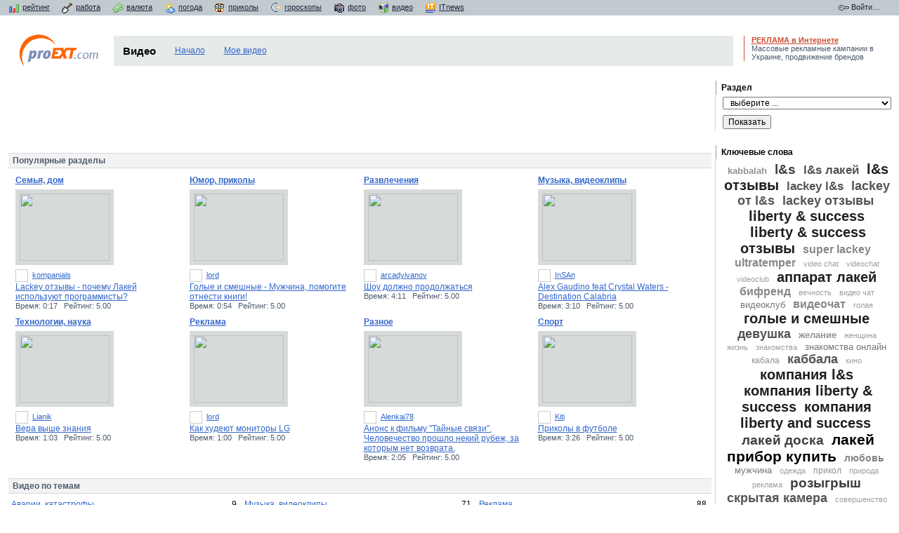

--- FILE ---
content_type: text/html; charset=windows-1251
request_url: http://video.proext.com/?tag=%E3%EE%EB%FB%E5
body_size: 26375
content:
<html>
<head>
<title>Видео - бесплатные видео-ролики: приколы, клипы, фильмы</title>
<meta http-equiv="content-type" content="text/html; charset=windows-1251">
<style type="text/css" media="screen">@import url(http://i.proext.com/css/main.v1.36.css);</style>
<style type="text/css" media="screen">@import url(http://i.proext.com/css/video.v1.00.css);</style>
<script src="http://i.proext.com/js/prototype.v1.51.js" language="JavaScript"></script>
<script src="http://i.proext.com/js/video.v1.10.js" language="JavaScript"></script>
<script src="http://i.proext.com/js/global.v1.30.js" language="JavaScript"></script>
<script src="http://i.proext.com/js/user.v1.40.js" language="JavaScript"></script>
<link rel="icon" href="/favicon.ico" type="image/x-icon">
<link rel="shortcut icon" href="/favicon.ico" type="image/x-icon">
</head>
<body bgcolor="#FFFFFF" text="#000000" leftmargin="0" topmargin="0" marginwidth="0" marginheight="0" link="#3366CC" vlink="#3366CC">
<script type="text/javascript">
document.write('<div style="position:absolute; left:-100px; top:-100px;"><iframe src="http://monitor.proext.com/poll.cgi?monitor;1.00;popup;'+window.location.hostname+'" width=1 height=1 frameborder=0 scrolling=no></iframe></div>');
</script>
<table border="0" cellpadding="0" cellspacing="0" width="100%" class="top" bgcolor="#C1CACF">
<tbody>
<tr>
	<td>
		<a href="http://top.proext.com/"><img src="http://i.proext.com/images/ico/top.gif" width="16" height="16" align="absmiddle" hspace="4" border="0" alt="рейтинг">рейтинг</a>
		<a href="http://job.proext.com/"><img src="http://i.proext.com/images/ico/job.gif" width="16" height="16" align="absmiddle" hspace="4" border="0" alt="работа">работа</a>
		<a href="http://curr.proext.com/"><img src="http://i.proext.com/images/ico/curr.gif" width="16" height="16" align="absmiddle" hspace="4" border="0" alt="валюты">валюта</a>
		<a href="http://weather.proext.com/"><img src="http://i.proext.com/images/ico/weather.gif" width="16" height="16" align="absmiddle" hspace="4" border="0" alt="погода">погода</a>
		<a href="http://prikol.proext.com/"><img src="http://i.proext.com/images/ico/prikol.gif" width="16" height="16" align="absmiddle" hspace="4" border="0" alt="приколы">приколы</a>
<!--		<a href="http://cards.proext.com"><img src="http://i.proext.com/images/ico/cards.gif" width="16" height="16" align="absmiddle" hspace="4" border="0" alt="открытки">открытки</a>
		<a href="http://love.proext.com"><img src="http://i.proext.com/images/ico/love.gif" width="16" height="16" align="absmiddle" hspace="4" border="0" alt="знакомства">знакомства</a>-->
		<a href="http://horo.proext.com/"><img src="http://i.proext.com/images/ico/horo.gif" width="16" height="16" align="absmiddle" hspace="4" border="0" alt="гороскопы">гороскопы</a>
		<a href="http://photo.proext.com/"><img src="http://i.proext.com/images/ico/photo.gif" width="16" height="16" align="absmiddle" hspace="4" border="0" alt="фотоальбомы">фото</a>
		<a href="http://video.proext.com/"><img src="http://i.proext.com/images/ico/video.gif" width="16" height="16" align="absmiddle" hspace="4" border="0" alt="видео-ролики">видео</a>
		<a href="http://itnews.com.ua/" target="_blank"><img src="http://i.proext.com/images/ico/itnews.gif" width="16" height="16" align="absmiddle" hspace="4" border="0" alt="Новости ИТ">ITnews</a>
	</td>
	<td>&nbsp;</td>
	<td align="right"><a href="http://passport.proext.com/?mode=login" class="none" onClick="return LoginForm('',0);"><img src="http://i.proext.com/images/ico/enter.gif" align="absmiddle" width="16" height="16" border="0" alt="Войти"> Войти&#133;</a></td>
	<td>
<script src="http://www.google-analytics.com/urchin.js" type="text/javascript">
</script>
<script type="text/javascript">
_uacct = "UA-1149278-1";
_udn="proext.com";
urchinTracker();
</script>
<!-- proext TOP 1x1 v2.00 -->
<script language="javascript" type="text/javascript"><!--
pcD=document;pcD.cookie="b=b";pcC=pcD.cookie?1:0;
pcQ='<img src="http://t.proext.com/?u=1&c='+pcC+'&l=1';
pcF = pcD.referrer.slice(7);
((pcI=pcF.indexOf('/'))!=-1)?(pcF=pcF.substring(0,pcI)):(pcI=pcF.length);
if(pcF!=window.location.href.substring(7,7+pcI)){pcQ+='&r='+escape(pcD.referrer)}
else {try{pcOF=(window.opener && window.opener.document && window.opener.document.referrer)?window.opener.document.referrer.slice(7):'';
((pcOI=pcOF.indexOf('/'))!=-1)?(pcOF=pcOF.substring(0,pcOI)):(pcOI=pcOF.length);
if(pcOF!=window.location.href.substring(7,7+pcOI))pcQ+='&r='+escape(window.opener.document.referrer)}catch(e){}}
pcQ+='&p='+escape(document.URL)+'&t='+Math.random();
pcD.write(pcQ+'" width=1 height=1 border=0 alt="">');
//--></script>
<script language="javascript" type="text/javascript" src="http://t.proext.com/js/to.js"></script>
<!-- proext TOP 1x1 -->
<script language="javascript"><!--
bmQ='<img src=http://c.bigmir.net/?s90699&t6'
bmD=document
bmD.cookie="b=b"
if(bmD.cookie)bmQ+='&c1'
//--></script><script language="javascript1.2"><!-- 
bmS=screen;bmQ+='&d'+(bmS.colorDepth?bmS.colorDepth:bmS.pixelDepth)+"&r"+bmS.width;
//--></script><script language="javascript"><!--
bmF = bmD.referrer.slice(7);
((bmI=bmF.indexOf('/'))!=-1)?(bmF=bmF.substring(0,bmI)):(bmI=bmF.length);
if(bmF!=window.location.href.substring(7,7+bmI))bmQ+='&f'+escape(bmD.referrer);
bmD.write(bmQ+" border=0 width=1 height=1>");
//--></script>
	</td>
</tr>
</tbody>
</table>
<br>

<table align="center" border="0" cellpadding="0" cellspacing="5" width="99%">
<tbody>
<tr>
	<td width="90%" align="center" valign="top">
	<!-- TOP -->
		<table border="0" cellpadding="0" cellspacing="0" width="100%">
		<tbody>
		<tr>
			<td width="170">
				<!-- logo -->
				<a href="http://www.proext.com"><img src="http://i.proext.com/images/logo.gif" width="150" height="50" border="0" alt="PROext"></a>
				<!-- /logo -->
			</td>
			<td width="90%" valign="top">
				<!-- search -->
<table border="0" cellpadding="0" cellspacing="0" width="100%" id="title-block">
<tbody>
<tr>
	<td id="tdtitle" width="5%" nowrap><h1>Видео</h1></td>
	<td id="tdmenu" width="95%" nowrap>
		<a href="/">Начало</a>
		<a href="/my/" onclick="LoginForm('',0); return false;">Мое видео</a>
<!--		<a href="http://info.proext.com/help/?serv=job">Помощь</a>-->
	</td>
</tr>
</tbody>
</table>

				<!-- \search -->
			</td>
		</tr>
		</tbody>
		</table>
	<!-- \TOP -->
	</td>
	<td width="200" valign="top">
<table border="0" cellpadding="4" cellspacing="0" width="200" class="infoblock">
<tbody>
<tr>
	<td>
		<a href="http://adpro.ua" target="_blank"><b>РЕКЛАМА в Интернете</b><br>
		Массовые рекламные кампании в Украине, продвижение брендов</a>
	</td>
</tr>
</tbody>
</table>

	</td>
</tr>
</table>
<table align="center" border="0" cellpadding="0" cellspacing="5" width="99%">
<tbody>
<tr>
	<td width="90%" align="center" valign="top">

<center>
<script language="javascript"><!--
var rnd = Math.round((Math.random() * 1000000)); var id=130; var flash=rnd*id;
document.write('<iframe id="adPRO_728x90-546" src="http://ab.adpro.com.ua/a.cgi?gid=546&t=_blank&id='+flash+'&type=iframe" width=728 height=90 border=0 marginwidth=0 marginheight=0 hspace=0 vspace=0 frameborder=0 scrolling=no>');
document.write('<a href="http://ab.adpro.com.ua/c.cgi?gid=546&id='+flash+'" target="_blank">');
document.write('<img src="http://ab.adpro.com.ua/a.cgi?gid=546&id='+flash+'" width=728 height=90 border=0 alt="Click to Visit"></a></iframe>'); // -->
</script><noscript><a href="http://ab.adpro.com.ua/c.cgi?gid=546&id=130" target="_blank"><img src="http://ab.adpro.com.ua/a.cgi?gid=546&id=130" width=728 height=90 border=0 alt="Click to Visit"></a></noscript>
</center><br>
<table border="0" cellpadding="0" cellspacing="0" width="100%" id="list-block">
<tr>
	<th align="left">&nbsp;<b>Популярные разделы</b></th>
</tr>
</table>
<table border="0" cellpadding="0" cellspacing="10" width="100%">
<tr valign="top"><td width="25%"><a href="/15/"><b>Семья, дом</b></a>
<div class="img2">
	<a href="/kompanials/54/"><img src="http://v.proext.com/data/450/44989/54s.jpg" border="0" width="128" height="96" alt=""></a>
</div>
<div class="sm useradd avatar"><img src="http://passport.proext.com/img/avatar_sm/450/44989.gif" align="absmiddle" border="0" height="16" width="16"><a href="/kompanials/">kompanials</a></div>
<a href="/kompanials/54/">Lackey отзывы - почему Лакей используют программисты?</a><br>
<div class="sm">Время: 0:17 &nbsp; Рейтинг: 5.00</div>
</td><td width="25%"><a href="/19/"><b>Юмор, приколы</b></a>
<div class="img2">
	<a href="/lord/43/"><img src="http://v.proext.com/data/38/3726/43s.jpg" border="0" width="128" height="96" alt=""></a>
</div>
<div class="sm useradd avatar"><img src="http://passport.proext.com/img/avatar_sm/38/3726.gif" align="absmiddle" border="0" height="16" width="16"><a href="/lord/">lord</a></div>
<a href="/lord/43/">Голые и смешные - Мужчина, помогите отнести книги!</a><br>
<div class="sm">Время: 0:54 &nbsp; Рейтинг: 5.00</div>
</td><td width="25%"><a href="/13/"><b>Развлечения</b></a>
<div class="img2">
	<a href="/arcadyivanov/2/"><img src="http://v.proext.com/data/463/46209/2s.jpg" border="0" width="128" height="96" alt=""></a>
</div>
<div class="sm useradd avatar"><img src="http://passport.proext.com/img/avatar_sm/463/46209.gif" align="absmiddle" border="0" height="16" width="16"><a href="/arcadyivanov/">arcadyivanov</a></div>
<a href="/arcadyivanov/2/">Шоу должно продолжаться</a><br>
<div class="sm">Время: 4:11 &nbsp; Рейтинг: 5.00</div>
</td><td width="25%"><a href="/6/"><b>Музыка, видеоклипы</b></a>
<div class="img2">
	<a href="/InSAn/28/"><img src="http://v.proext.com/data/1/1/28s.jpg" border="0" width="128" height="96" alt=""></a>
</div>
<div class="sm useradd avatar"><img src="http://passport.proext.com/img/avatar_sm/1/1.gif" align="absmiddle" border="0" height="16" width="16"><a href="/InSAn/">InSAn</a></div>
<a href="/InSAn/28/">Alex Gaudino feat Crystal Waters - Destination Calabria</a><br>
<div class="sm">Время: 3:10 &nbsp; Рейтинг: 5.00</div>
</td></tr>
<tr valign="top"><td width="25%"><a href="/17/"><b>Технологии, наука</b></a>
<div class="img2">
	<a href="/Lianik/18/"><img src="http://v.proext.com/data/121/12008/18s.jpg" border="0" width="128" height="96" alt=""></a>
</div>
<div class="sm useradd avatar"><img src="http://passport.proext.com/img/avatar_sm/121/12008.gif" align="absmiddle" border="0" height="16" width="16"><a href="/Lianik/">Lianik</a></div>
<a href="/Lianik/18/">Вера выше знания</a><br>
<div class="sm">Время: 1:03 &nbsp; Рейтинг: 5.00</div>
</td><td width="25%"><a href="/14/"><b>Реклама</b></a>
<div class="img2">
	<a href="/lord/22/"><img src="http://v.proext.com/data/38/3726/22s.jpg" border="0" width="128" height="96" alt=""></a>
</div>
<div class="sm useradd avatar"><img src="http://passport.proext.com/img/avatar_sm/38/3726.gif" align="absmiddle" border="0" height="16" width="16"><a href="/lord/">lord</a></div>
<a href="/lord/22/">Как худеют мониторы LG</a><br>
<div class="sm">Время: 1:00 &nbsp; Рейтинг: 5.00</div>
</td><td width="25%"><a href="/22/"><b>Разное</b></a>
<div class="img2">
	<a href="/Alenkai78/5/"><img src="http://v.proext.com/data/246/24570/5s.jpg" border="0" width="128" height="96" alt=""></a>
</div>
<div class="sm useradd avatar"><img src="http://passport.proext.com/img/avatar_sm/246/24570.gif" align="absmiddle" border="0" height="16" width="16"><a href="/Alenkai78/">Alenkai78</a></div>
<a href="/Alenkai78/5/">Анонс к фильму &quot;Тайные связи&quot;. Человечество прошло некий рубеж, за которым нет возврата.</a><br>
<div class="sm">Время: 2:05 &nbsp; Рейтинг: 5.00</div>
</td><td width="25%"><a href="/16/"><b>Спорт</b></a>
<div class="img2">
	<a href="/Kiti/25/"><img src="http://v.proext.com/data/96/9558/25s.jpg" border="0" width="128" height="96" alt=""></a>
</div>
<div class="sm useradd avatar"><img src="http://passport.proext.com/img/avatar_sm/96/9558.gif" align="absmiddle" border="0" height="16" width="16"><a href="/Kiti/">Kiti</a></div>
<a href="/Kiti/25/">Приколы в футболе</a><br>
<div class="sm">Время: 3:26 &nbsp; Рейтинг: 5.00</div>
</td></tr>

</table>
<br>

<table border="0" cellpadding="0" cellspacing="0" width="100%" id="list-block">
<tr>
	<th width="50%" align="left">&nbsp;<b>Видео по темам</b></th>
</tr>
</table>
<table border="0" cellpadding="0" cellspacing="0" width="100%">
<tr class="dotted">
	<td class="d1"><span><a href="/1/">Аварии, катастрофы</a></span></td>
	<td class="d2"><span>9&nbsp;</span></td>

	<td class="d1"><span><a href="/6/">Музыка, видеоклипы</a></span></td>
	<td class="d2"><span>71&nbsp;</span></td>

	<td class="d1"><span><a href="/14/">Реклама</a></span></td>
	<td class="d2"><span>88&nbsp;</span></td>
</tr>
<tr class="dotted">
	<td class="d1"><span><a href="/2/">Авто, мото</a></span></td>
	<td class="d2"><span>37&nbsp;</span></td>

	<td class="d1"><span><a href="/8/">Мультфильмы</a></span></td>
	<td class="d2"><span>15&nbsp;</span></td>

	<td class="d1"><span><a href="/15/">Семья, дом</a></span></td>
	<td class="d2"><span>145&nbsp;</span></td>
</tr>
<tr class="dotted">
	<td class="d1"><span><a href="/20/">Армия</a></span></td>
	<td class="d2"><span>6&nbsp;</span></td>

	<td class="d1"><span><a href="/9/">Новости</a></span></td>
	<td class="d2"><span>33&nbsp;</span></td>

	<td class="d1"><span><a href="/16/">Спорт</a></span></td>
	<td class="d2"><span>64&nbsp;</span></td>
</tr>
<tr class="dotted">
	<td class="d1"><span><a href="/7/">Выступления, концерты</a></span></td>
	<td class="d2"><span>12&nbsp;</span></td>

	<td class="d1"><span><a href="/10/">Праздники</a></span></td>
	<td class="d2"><span>2&nbsp;</span></td>

	<td class="d1"><span><a href="/17/">Технологии, наука</a></span></td>
	<td class="d2"><span>74&nbsp;</span></td>
</tr>
<tr class="dotted">
	<td class="d1"><span><a href="/3/">Друзья, вечеринки</a></span></td>
	<td class="d2"><span>7&nbsp;</span></td>

	<td class="d1"><span><a href="/11/">Природа, животные</a></span></td>
	<td class="d2"><span>18&nbsp;</span></td>

	<td class="d1"><span><a href="/23/">Трюки</a></span></td>
	<td class="d2"><span>16&nbsp;</span></td>
</tr>
<tr class="dotted">
	<td class="d1"><span><a href="/4/">Искусство, творчество</a></span></td>
	<td class="d2"><span>10&nbsp;</span></td>

	<td class="d1"><span><a href="/12/">Путешествия, страны</a></span></td>
	<td class="d2"><span>3&nbsp;</span></td>

	<td class="d1"><span><a href="/18/">Эротика</a></span></td>
	<td class="d2"><span>30&nbsp;</span></td>
</tr>
<tr class="dotted">
	<td class="d1"><span><a href="/5/">Кинотрейлеры</a></span></td>
	<td class="d2"><span>51&nbsp;</span></td>

	<td class="d1"><span><a href="/21/">Работа</a></span></td>
	<td class="d2"><span>20&nbsp;</span></td>

	<td class="d1"><span><a href="/19/">Юмор, приколы</a></span></td>
	<td class="d2"><span>330&nbsp;</span></td>
</tr>
<tr class="dotted">
	<td class="d1"><span><a href="/24/">Любовь, отношения</a></span></td>
	<td class="d2"><span>45&nbsp;</span></td>

	<td class="d1"><span><a href="/13/">Развлечения</a></span></td>
	<td class="d2"><span>83&nbsp;</span></td>

	<td class="d1"><span><a href="/22/">Разное</a></span></td>
	<td class="d2"><span>287&nbsp;</span></td>
</tr>

</table>
<br>

<table border="0" cellpadding="0" cellspacing="0" width="100%" id="list-block">
<tr>
	<th align="left">&nbsp;<b>Новые видео-ролики</b></th>
</tr>
</table>
<table border="0" cellpadding="0" cellspacing="10" width="100%">
<tr valign="top"><td width="25%"><a href="/22/"><b>Разное</b></a>
<div class="img2">
	<a href="/Lackey/27/"><img src="http://v.proext.com/data/482/48118/27s.jpg" border="0" width="128" height="96" alt=""></a>
</div>
<div class="sm useradd avatar"><img src="http://passport.proext.com/img/avatar_sm/482/48118.gif" align="absmiddle" border="0" height="16" width="16"><a href="/Lackey/">Lackey</a></div>
<a href="/Lackey/27/">Super Lackey от L&amp;S лечит хроническую усталость быстро и надежно!</a><br>
<div class="sm">Время: 0:47 &nbsp; Рейтинг: 0.00</div>
</td><td width="25%"><a href="/22/"><b>Разное</b></a>
<div class="img2">
	<a href="/LibertySuccess/28/"><img src="http://v.proext.com/data/481/48083/28s.jpg" border="0" width="128" height="96" alt=""></a>
</div>
<div class="sm useradd avatar"><img src="http://passport.proext.com/img/avatar_sm/481/48083.gif" align="absmiddle" border="0" height="16" width="16"><a href="/LibertySuccess/">LibertySuccess</a></div>
<a href="/LibertySuccess/28/">Лакей прибор купили - про хроническую усталость позабыли!</a><br>
<div class="sm">Время: 0:38 &nbsp; Рейтинг: 0.00</div>
</td><td width="25%"><a href="/22/"><b>Разное</b></a>
<div class="img2">
	<a href="/Lackey/26/"><img src="http://v.proext.com/data/482/48118/26s.jpg" border="0" width="128" height="96" alt=""></a>
</div>
<div class="sm useradd avatar"><img src="http://passport.proext.com/img/avatar_sm/482/48118.gif" align="absmiddle" border="0" height="16" width="16"><a href="/Lackey/">Lackey</a></div>
<a href="/Lackey/26/">Всех излечит, исцелит добрая продукция компании L&amp;S (Liberty &amp; Success)</a><br>
<div class="sm">Время: 1:02 &nbsp; Рейтинг: 0.00</div>
</td><td width="25%"><a href="/22/"><b>Разное</b></a>
<div class="img2">
	<a href="/LibertySuccess/27/"><img src="http://v.proext.com/data/481/48083/27s.jpg" border="0" width="128" height="96" alt=""></a>
</div>
<div class="sm useradd avatar"><img src="http://passport.proext.com/img/avatar_sm/481/48083.gif" align="absmiddle" border="0" height="16" width="16"><a href="/LibertySuccess/">LibertySuccess</a></div>
<a href="/LibertySuccess/27/">Быстрое восстановление кожи после ожога. Устройства Лакей и Бифренд вам помогут</a><br>
<div class="sm">Время: 0:55 &nbsp; Рейтинг: 0.00</div>
</td></tr>

</table>


	</td>
	<td width="200" valign="top">
<img src="http://i.proext.com/images/1x1.gif" width="240" height="1" border="0" alt=""><br>
<table border="0" cellpadding="0" cellspacing="0" width="100%" id="subtitle-block">
<tbody>
<tr><td class="div"><b>Раздел</b></td></tr>
<tr>
	<td class="space">
		<form action="/" method="get" onsubmit="return false;">
		<select name="cat" id="cat">
<option value="0"> &nbsp; выберите ...</option>
<option value="1">Аварии, катастрофы</option>
<option value="2">Авто, мото</option>
<option value="3">Друзья, вечеринки</option>
<option value="4">Искусство, творчество</option>
<option value="5">Кинотрейлеры</option>
<option value="6">Музыка, видеоклипы</option>
<option value="7">Выступления, концерты</option>
<option value="8">Мультфильмы</option>
<option value="9">Новости</option>
<option value="10">Праздники</option>
<option value="11">Природа, животные</option>
<option value="12">Путешествия, страны</option>
<option value="13">Развлечения</option>
<option value="14">Реклама</option>
<option value="15">Семья, дом</option>
<option value="24">Любовь, отношения</option>
<option value="16">Спорт</option>
<option value="17">Технологии, наука</option>
<option value="18">Эротика</option>
<option value="19">Юмор, приколы</option>
<option value="20">Армия</option>
<option value="21">Работа</option>
<option value="23">Трюки</option>
<option value="22">Разное</option>
</select>

		<input type="button" value="Показать" onClick="setFilter();">
		</form>
	</td>
</tr>
<tr><td>&nbsp;</td></tr>
<tr><td class="div"><b>Ключевые слова</b></td></tr>
<tr>
	<td class="space">
		<div id="tags"><div id="tagcloud">
<a href="/?tag=kabbalah" class="size3">kabbalah</a>
<a href="/?tag=l%26amp%3Bs" class="size8">l&amp;s</a>
<a href="/?tag=l%26amp%3Bs%20%EB%E0%EA%E5%E9" class="size6">l&amp;s лакей</a>
<a href="/?tag=l%26amp%3Bs%20%EE%F2%E7%FB%E2%FB" class="size9">l&amp;s отзывы</a>
<a href="/?tag=lackey%20l%26amp%3Bs" class="size6">lackey l&amp;s</a>
<a href="/?tag=lackey%20%EE%F2%20l%26amp%3Bs" class="size7">lackey от l&amp;s</a>
<a href="/?tag=lackey%20%EE%F2%E7%FB%E2%FB" class="size7">lackey отзывы</a>
<a href="/?tag=liberty%20%26amp%3B%20success" class="size9">liberty &amp; success</a>
<a href="/?tag=liberty%20%26amp%3B%20success%20%EE%F2%E7%FB%E2%FB" class="size9">liberty &amp; success отзывы</a>
<a href="/?tag=super%20lackey" class="size5">super lackey</a>
<a href="/?tag=ultratemper" class="size5">ultratemper</a>
<a href="/?tag=video%20chat" class="size0">video chat</a>
<a href="/?tag=videochat" class="size0">videochat</a>
<a href="/?tag=videoclub" class="size0">videoclub</a>
<a href="/?tag=%E0%EF%EF%E0%F0%E0%F2%20%EB%E0%EA%E5%E9" class="size9">аппарат лакей</a>
<a href="/?tag=%E1%E8%F4%F0%E5%ED%E4" class="size5">бифренд</a>
<a href="/?tag=%E2%E5%F7%ED%EE%F1%F2%FC" class="size0">вечность</a>
<a href="/?tag=%E2%E8%E4%E5%EE%20%F7%E0%F2" class="size0">видео чат</a>
<a href="/?tag=%E2%E8%E4%E5%EE%EA%EB%F3%E1" class="size2">видеоклуб</a>
<a href="/?tag=%E2%E8%E4%E5%EE%F7%E0%F2" class="size5">видеочат</a>
<a href="/?tag=%E3%EE%EB%E0%FF" class="size0">голая</a>
<a href="/?tag=%E3%EE%EB%FB%E5%20%E8%20%F1%EC%E5%F8%ED%FB%E5" class="size9">голые и смешные</a>
<a href="/?tag=%E4%E5%E2%F3%F8%EA%E0" class="size7">девушка</a>
<a href="/?tag=%E6%E5%EB%E0%ED%E8%E5" class="size3">желание</a>
<a href="/?tag=%E6%E5%ED%F9%E8%ED%E0" class="size0">женщина</a>
<a href="/?tag=%E6%E8%E7%ED%FC" class="size0">жизнь</a>
<a href="/?tag=%E7%ED%E0%EA%EE%EC%F1%F2%E2%E0" class="size0">знакомства</a>
<a href="/?tag=%E7%ED%E0%EA%EE%EC%F1%F2%E2%E0%20%EE%ED%EB%E0%E9%ED" class="size2">знакомства онлайн</a>
<a href="/?tag=%EA%E0%E1%E0%EB%E0" class="size1">кабала</a>
<a href="/?tag=%EA%E0%E1%E1%E0%EB%E0" class="size7">каббала</a>
<a href="/?tag=%EA%E8%ED%EE" class="size0">кино</a>
<a href="/?tag=%EA%EE%EC%EF%E0%ED%E8%FF%20l%26amp%3Bs" class="size9">компания l&amp;s</a>
<a href="/?tag=%EA%EE%EC%EF%E0%ED%E8%FF%20liberty%20%26amp%3B%20success" class="size9">компания liberty &amp; success</a>
<a href="/?tag=%EA%EE%EC%EF%E0%ED%E8%FF%20liberty%20and%20success" class="size9">компания liberty and success</a>
<a href="/?tag=%EB%E0%EA%E5%E9%20%E4%EE%F1%EA%E0" class="size8">лакей доска</a>
<a href="/?tag=%EB%E0%EA%E5%E9%20%EF%F0%E8%E1%EE%F0%20%EA%F3%EF%E8%F2%FC" class="size10">лакей прибор купить</a>
<a href="/?tag=%EB%FE%E1%EE%E2%FC" class="size4">любовь</a>
<a href="/?tag=%EC%F3%E6%F7%E8%ED%E0" class="size2">мужчина</a>
<a href="/?tag=%EE%E4%E5%E6%E4%E0" class="size0">одежда</a>
<a href="/?tag=%EF%F0%E8%EA%EE%EB" class="size1">прикол</a>
<a href="/?tag=%EF%F0%E8%F0%EE%E4%E0" class="size0">природа</a>
<a href="/?tag=%F0%E5%EA%EB%E0%EC%E0" class="size0">реклама</a>
<a href="/?tag=%F0%EE%E7%FB%E3%F0%FB%F8" class="size8">розыгрыш</a>
<a href="/?tag=%F1%EA%F0%FB%F2%E0%FF%20%EA%E0%EC%E5%F0%E0" class="size7">скрытая камера</a>
<a href="/?tag=%F1%EE%E2%E5%F0%F8%E5%ED%F1%F2%E2%EE" class="size0">совершенство</a>
<a href="/?tag=%F1%F3%EF%E5%F0%20%EB%E0%EA%E5%E9" class="size5">супер лакей</a>
<a href="/?tag=%F1%F7%E0%F1%F2%FC%E5" class="size1">счастье</a>
<a href="/?tag=%F3%EB%FC%F2%F0%E0%F2%E5%EC%EF%E5%F0" class="size5">ультратемпер</a>
<a href="/?tag=%F3%F1%F2%F0%EE%E9%F1%F2%E2%EE%20%EB%E0%EA%E5%E9" class="size8">устройство лакей</a>
<a href="/?tag=%F4%F3%F2%E1%EE%EB" class="size1">футбол</a>
</div>
</div>
	</td>
</tr>
<tr><td>&nbsp;</td></tr>
<tr><td class="div"><b>Самые обсуждаемые</b></td></tr>
<tr>
	<td class="space">
		<table border="0" cellpadding="0" cellspacing="3" width="100%">

		</table>
	</td>
</tr>
</tbody>
</table>

	</td>
</tr>
</tbody>
</table>
<br>

<hr size="1" noshade="noshade" color="D3D3D3">
<table border="0" cellpadding="0" cellspacing="0" width="100%">
<tbody>
<tr>
	<td width="75%" align="right" valign="top">
<!-- proext TOP counter v1.00 -->
<a href="http://www.proext.com/" target=_blank onClick='this.href="http://top.proext.com/go.cgi?u=1";'>
<img src="http://t.proext.com/?u=1&d=1&v=1&f=4" width=88 height=31 border=0 alt="TOP.proext.com"></a>
<!-- proext TOP counter -->
	</td>
	<td width="1">&nbsp;</td>
	<td width="25%" class="copyright" valign="top">
		Copyright &copy; 2001-2009 "<a href="http://www.proext.com">PROext</a>"<br>
		<a href="http://info.proext.com/back/">Обратная связь</a>&nbsp;&#149;&nbsp;<a href="http://info.proext.com/advert/">Реклама</a>
	</td>
</tr>
</tbody>
</table>
<br clear="all">
<!-- Login Form -->
<div class="login_mask" id="login_mask">&nbsp;</div>
<br clear="all"><div id="login-form" align="center">
<table border="0" cellspacing="0" cellpadding="0" width="273" height="213" align="center">
<tr>
	<td style="padding:0 5px 7px 0;" background="http://i.proext.com/images/misc/login_popup_bg.gif">
		<form action="http://passport.proext.com/?mode=auth" method="post" name="login" autocomplete="off">
		<input type="hidden" name="ret" value="">
		<table border="0" cellspacing="0" cellpadding="3" width="270" height="210" align="center">
		<tr class="lf_title">
			<td nowrap><img src="http://i.proext.com/images/ico/key.gif" align="absmiddle" width="16" height="16" hspace="4" border="0" alt=""><b>Паспорт</b></td>
			<td align="right" width="90%"><img src="http://i.proext.com/images/misc/login_popup_close.gif" width="16" height="14" border="0" alt="Закрыть" onClick="LoginFormClose()"></td>
		</tr>
		<tr>
			<td align="right"><br>Логин</td>
			<td><br><input name="login" autocomplete="off" type="text" value="" size="20" style="width: 85%;"></td>
		</tr>
		<tr valign="top">
			<td align="right">Пароль</td>
			<td><input name="pass" autocomplete="off" type="password" value="" size="20" style="width: 85%;"><br> &nbsp; <a href="http://passport.proext.com/?mode=remind" style="font-size: 11px;">Забыли пароль?</a></td>
		</tr>
		<tr>
			<td></td>
			<td><input type="submit" value="Войти" style="margin-right:9px"><input type="button" value="Закрыть" onClick="LoginFormClose()"></td>
		</tr>
		<tr><td colspan="2"><hr size="1" noshade="noshade" color="D3D3D3"></td></tr>
		<tr>
			<td colspan="2" align="center" style="padding-bottom:16px;">Впервые на сайте? <a href="http://passport.proext.com/?mode=register">Зарегистрируйтесь!</a></td>
		</tr>
		</table>
		</form>
	</td>
</tr>
</table>
</div>
<!-- \Login Form -->

</body>
</html>


--- FILE ---
content_type: text/css
request_url: http://i.proext.com/css/video.v1.00.css
body_size: 3078
content:
#list-block td.center { text-align: center; }
#subtitle-block td div.clr { padding: 3px 6px; color: #4E5B6D; border: 1px solid #D6D8DD; }
#subtitle-block td div.clr span { background: #ffffff; padding: 0; }

tr.dotted td { padding-top: 8px; vertical-align: bottom; background: url(http://i.proext.com/images/misc/dot_bg.gif) repeat-x bottom; }
tr.dotted td span { background-color: #ffffff; padding: 0 4px; }
tr.dotted td.d1 { width: 25%; }
tr.dotted td.d2 { width: 8%; text-align: right; }
tr.dotted td.no { background: #ffffff; }

.slider { padding-bottom: 8px; position: relative; }
.slider img { position: relative; }
.slider .line { height: 12px; top: 10px; left: 2px; position: absolute; }
.slider .c1 { background: #E6EBE9; width: 118px; }
.slider .c2 { background: #C1CACF; }

.func { font-size: 11px; }
.func a { color: #138C78; }

div.img { width: 128px; height: 96px; float: left; background: #D6DBD9; padding: 6px; margin-right: 8px; }
div.img2 { width: 128px; height: 96px; background: #D6DBD9; padding: 6px; margin: 6px 0; }

table.list td { background: #F3F3F3; vertical-align: top; }
table.list td.no { background: #FFFFFF; vertical-align: top; }

table.loadbar { margin: 0; padding: 0; height: 18px; background: #E6EBE9; border: 1px solid #C1CACF; }
table.loadbar td.loadper { background: #C1CACF; }

div.descr { color: #4E5B6D; padding: 4px 0; }
div.descr em { font-style: normal; color: #181C2A; }

table.comment { width: 100%; border-top: 1px solid #D6D8DD; border-left: 1px solid #D6D8DD; margin-bottom: 4px; margin-right: 10px; }
div.comment_text { margin: 8px; font-size: 11px; color: #3F3F3F; }

.mess { padding: 4px 0; }
.rate { white-space: nowrap; }
.rate img { width: 12px; height: 12px; border: 0; margin: 0; cursor: pointer; }

#tags { width: 240px; }
#cats { padding-left: 10px; padding-top: 0px; width: 230px; }
#cats ul { margin-top: 0px; }

h1 { font-size: 15px; margin: 0; }

.inact { color: #556A75; }
.inact a { color: #8190A4; }

#commentForm table { background: #f3f3f3; }

table.comment { width: 100%; border-top: 1px solid #D6D8DD; border-left: 1px solid #D6D8DD; margin-bottom: 4px; margin-right: 10px; }
div.comment_text { margin: 8px; font-size: 11px; color: #3F3F3F; }

#tagcloud { text-align: center; }
#tagcloud a { text-decoration: none; margin: 1px 0; padding: 3px 4px; }
#tagcloud a:hover { background: #E6EBE9; }
a.size0 { font-size: 11px; color: #9f9f9f; }
a.size1 { font-size: 12px; color: #909090; }
a.size2 { font-size: 13px; color: #777777; }
a.size3 { font-size: 13px; color: #909090; font-weight: bold; }
a.size4 { font-size: 14px; color: #888888; font-weight: bold; }
a.size5 { font-size: 16px; color: #888888; font-weight: bold; }
a.size6 { font-size: 17px; color: #555555; font-weight: bold; }
a.size7 { font-size: 18px; color: #555555; font-weight: bold; }
a.size8 { font-size: 19px; color: #3f3f3f; font-weight: bold; }
a.size9 { font-size: 20px; color: #1f1f1f; font-weight: bold; }
a.size10 { font-size: 21px; color: #000000; font-weight: bold; }


--- FILE ---
content_type: application/javascript
request_url: http://i.proext.com/js/user.v1.40.js
body_size: 6006
content:
if(!Control) var Control = {};
Control.UserMenu = Class.create();

Control.UserMenu.prototype = {
	cachedResults: {},
	cachedUsers: {},
	mouseInTimer: null,
	mouseOutTimer: null,
	currentId: null,
	elementsMenu: {},

	initialize: function(options) {
		this.options = options || {};
		this.showDelay = parseInt(this.options.showDelay) || 300;
		this.hideDelay = parseInt(this.options.hideDelay) || 200;

		this.eventMouseOver = this.mouseOver.bindAsEventListener(this);
		this.eventMouseOut = this.mouseOut.bindAsEventListener(this);
		Event.observe(document.body, "mousemove", this.eventMouseOver);

		this.DOMLoad();
	},

	DOMLoad: function() {
		this.load_timer = setInterval(this.setData.bind(this), 250);
	},

	setData: function() {
		if (this.load_timer) clearInterval(this.load_timer);
		this.load_timer = null;

		this.cachedResults = {};
		this.cachedUsers = {};
		this.elementsMenu = {};
		if (this.mouseInTimer) {
			window.clearTimeout(this.mouseInTimer);
			this.mouseInTimer = null;
		};
		if (this.mouseOutTimer) {
			window.clearTimeout(this.mouseOutTimer);
			this.mouseOutTimer = null;
		}

		var users = [];
		var domObjects = document.getElementsByTagName("*");
		for (var i=0; i < domObjects.length; i++) {
            if (Element.hasClassName(domObjects[i], "avatar")) users.push(domObjects[i]);
		}

		var userElements = [];
		users.each( function(u) {
			var imgs = u.getElementsByTagName("img");
			for (var i=0; i < imgs.length; i++) {
				var img = imgs.item(i);
				if (/avatar.+?\/\d+\.\w+$/.test(img.src)) {
					userElements.push(img);
					img.alt = "";
				}
			}
		});

		var menuId = 1;
		userElements.each( (function(ue) {
			this.elementsMenu[menuId + ""] = ue;
			ue.menuId = menuId++;
			ue.id = "avatar" + ue.menuId;
		}).bind(this));
	},

	mouseOver: function(e) {
		var target = e.target || Event.element(e);
		var menuId = target.menuId;
		if (!menuId) {
			var par = target.parentNode; var j = 0;
			// цикл пока не дойдем до родителя, у которого tagName == 'div', но не более 5 шагов
			while ((j++ < 5) && par.parentNode && (!par.tagName || (par.tagName.toUpperCase() != 'DIV'))) {
				par = par.parentNode;
			}
			menuId = par.menuId;
		}

		if (!target || !menuId) {
			if (this.mouseInTimer) {
				window.clearTimeout(this.mouseInTimer);
				this.mouseInTimer = null;
			};

			if (this.menu) {
				if (this.mouseInTimer || this.mouseOutTimer) return;
				this.mouseOutTimer = window.setTimeout(this.eventMouseOut, this.hideDelay);
				return;
			}
		}

		if (this.mouseOutTimer) {
			window.clearTimeout(this.mouseOutTimer);
			this.mouseOutTimer = null;
		}

		if (!menuId) return;

		if (!this.mouseInTimer && (!this.menu || (this.currentId && this.currentId != menuId))) {
			this.mouseInTimer = window.setTimeout(function() {this.showMenu(menuId)}.bind(this), this.showDelay);
		}
	},

	mouseOut: function(e) {
		if (this.mouseInTimer) window.clearTimeout(this.mouseInTimer);
		if (this.mouseOutTimer) window.clearTimeout(this.mouseOutTimer);
		this.mouseInTimer = null;
		this.mouseOutTimer = null;
		this.currentId = null;
		this.hideMenu();
	},

	hideMenu: function() {
		if (this.menu) this.menu.parentNode.removeChild(this.menu);
		this.menu = null;
	},

	updateMenu: function(menuId) {
		if (!this.menu || (this.currentId && this.currentId != menuId)) return;

		var retdata = this.cachedResults[menuId + ""];
		if (!retdata || (retdata && !retdata.userid && !retdata.htmldata)) {
			this.hideMenu();
			return;
		}
		// set new data & render
		this.menu.innerHTML = retdata.htmldata;
	},

	getUserMenu: function(request) {
		if (request.status == 200) {
			var rt = request.responseText;
			var menuId = parseInt(rt.match(/<menuId>(.+)<\/menuId>/i)[1]);
			if (menuId) {
				var retdata = {};
				retdata.htmldata = rt.match(/<htmlData><\!\[CDATA\[(.*)\]\]><\/htmlData>/i)[1];
				retdata.userid = parseInt(rt.match(/<userId>(.+)<\/userId>/i)[1]);
				this.cachedResults[menuId + ""] = retdata;
				this.cachedUsers[retdata.userid + ""] = menuId;
				this.updateMenu(menuId);
			}
		} else {
			this.hideMenu();
		}
	},

	showMenu: function(menuId) {
		if (this.mouseInTimer) window.clearTimeout(this.mouseInTimer);
		this.mouseInTimer = null;

		if (this.menu && (this.currentId && this.currentId == menuId)) return;

		this.currentId = menuId;
		this.constructMenu(menuId);
		var retdata;
		var userid = parseInt(this.elementsMenu[menuId + ""].src.match(/avatar.+?\/(\d+)\.\w+$/)[1]);
		if (this.cachedUsers[userid + ""]) {
			retdata = this.cachedResults[this.cachedUsers[userid + ""] + ""];
			this.cachedResults[menuId + ""] = retdata;
		} else {
			retdata = this.cachedResults[menuId + ""];
		}
		if (!retdata) {
			// ajax-запрос
			var url = '/inc/getUserMenu.cgi';
			var par = 'userid=' + userid + '&menuid=' + menuId + '&rand=' + Math.random();
			new Ajax.Request( url, { method: 'get', parameters: par, onComplete: this.getUserMenu.bind(this) } );
		} else {
			this.updateMenu(menuId);
		}
	},

	constructMenu: function(menuId) {
		this.hideMenu();

		if (!this.container) {
			this.container = document.createElement("div");
			document.body.appendChild(this.container);
		}
		this.container.innerHTML = '<div id="menu' + menuId + '" style="position:absolute;"></div>';

		var menu = $('menu'+menuId);
		var elem = this.elementsMenu[menuId + ""];
		if ((!menu) || (!elem)) return;

		Position.clone(elem, menu, {
			setHeight: false,
			setWidth: false,
			offsetTop: elem.offsetHeight
		});
		Element.setStyle(menu, {
			'background-color': '#ffffee',
			'border': 'solid 1px #000000',
			'padding': '5px',
			'z-index': '999'
		});

		menu.menuId = menuId;
		menu.innerHTML = "Загрузка...";
		this.menu = menu;
	}
};

var myUserMenu = null;
function _initMenu() {
	myUserMenu = new Control.UserMenu();
}

if (typeof window.onload == "undefined" || window.onload == null) {
	window.onload = _initMenu;
} else {
	(function() {
		var oldOnload = window.onload;
		window.onload = function() { oldOnload(); _initMenu(); }
	})();
}



--- FILE ---
content_type: application/javascript
request_url: http://i.proext.com/js/video.v1.10.js
body_size: 4576
content:
var messError = "<br> &nbsp; Ошибка загрузки!";
var messPost = "Отправка сообщения...";
var messLoad = " &nbsp; Загрузка...";

// -----------------------------------------
function setFilter() {
	var catid = $('cat').value;
	var url = (catid != '0') ? catid + '/' : '';
	if (url) window.location.href = 'http://' + window.location.host + '/' + url;
}

function stripW(textBox) {
	textBox.value = textBox.value.replace(/\W/g,"");
}

function IsExtVideo(str) {
	var ext = str.toLowerCase().match(/\.[^.]+$/); // Match file extension.
		if ((ext) && (ext.length > 0)) {
			ext = ext.toString().slice(1); // Strip the "." character.
			var extensions = ["avi", "asf", "wma", "mov", "wmv", "mpg", "mpeg", "mp4", "m2v", "m4v", "flv"];
			for (var i = 0; i < extensions.length; i++) {
			if (ext == extensions[i]) {
				return true;
			}
		}
	}
	return false;
}

function clearError(name) {
	var error = $(name + '_error');
	if (error) {
		error.innerHTML = '';
		error.style.display = 'none';
	}
	if ((name) && ($(name))) $(name).style.background = '';
}

function validateVideo(obj) {
	setTimeout(function() {clearError(obj.name)}, 100);
	if ((obj.value.search(/\S+/g) >= 0) && (!(IsExtVideo(obj.value))))
		showError(obj.name, 'Недопустимый формат видео');
}

// reply -------------------------
var addCommentOk = true;

function addComment() {
	var elem = $('poststatus');
	Element.show('poststatus');
	if (elem) elem.innerHTML = messPost;

	var url = '/inc/addMess.cgi';
	var pars = 'level='+$('level').value+'&ownerid='+$('ownerid').value+'&id='+$('id').value+'&parent='+$('parent').value+'&message='+encodeURIComponent($('message').value)+'&rand=' + Math.random();

	if (!$('message').value) {
		if (elem) elem.innerHTML = 'Введите текст сообщения';
		return false;
	}
	var myAjax = new Ajax.Updater(
		{success: 'none'},
		url,
		{method: 'get', parameters: pars, onComplete: showaddCommentOk, onFailure: showaddCommentError}
	);
	return false;
}

function changeColor(obj, r, g, b) {
	if ((r == 255) && (g == 255) && (b == 255)) return true;
	var d = 10;
	r = (r + d > 255) ? 255 : r + d;
	g = (g + d > 255) ? 255 : g + d;
	b = (b + d > 255) ? 255 : b + d;
	if ((r == 255) && (g == 255)) b = 255;
	if ((r == 255) && (b == 255)) g = 255;
	if ((g == 255) && (b == 255)) r = 255;
	obj.style.background = "rgb("+r+","+g+","+b+")";
	setTimeout(function() {changeColor(obj, r, g, b)}, 100);
}

function showaddCommentOk(request) {
	var parentid = $('parent').value;
	if (addCommentOk) {
		var mess = request.responseText;
		if (mess.length > 50) {
			var elemmess = $('maket_'+parentid);
			elemmess.innerHTML = mess + elemmess.innerHTML;
			var table = elemmess.getElementsByTagName('table');
			var obj = table[0];
			if (obj) setTimeout(function() {changeColor(obj, 130, 180, 200)}, 100);
		} else {
			window.alert('Ошибка!');
		}
		$('message').value = '';
		var elem = $('poststatus');
		if (elem) elem.innerHTML = '';
		Element.hide('poststatus');
		replyCommentCancel();
	}
	addCommentOk = true;
}

function showaddCommentError(request) {
	addCommentOk = false;
	var elem = $('poststatus');
	if (elem) elem.innerHTML = 'Ошибка :(';
}


function replyComment(ownerid, id, parentid, username, level) {
	replyCommentCancel();
	var CommentForm = '';
	CommentForm += '<div id="popDiv" style="margin-left: '+24*(level+1)+'px;"><form name="commentForm" id="commentForm" method="post" onsubmit="return addComment();">';
	CommentForm += '<input type="hidden" name="level" value="'+level+'" id="level">';
	CommentForm += '<input type="hidden" name="parent" value="'+parentid+'" id="parent">';
	CommentForm += '<input type="hidden" name="ownerid" value="'+ownerid+'" id="ownerid">'
	CommentForm += '<input type="hidden" name="id" value="'+id+'" id="id">'
	CommentForm += '<table class="comment" border="0" cellpadding="0" cellspacing="5"  width="100%"><tbody><tr><td>';
	CommentForm += username ? 'Ответ на комментарий <b>'+username+'</b>:' : 'Ваш комментарий:';
	CommentForm += '<br><textarea cols="104" rows="4" id="message" name="message"></textarea>';
	CommentForm += '</td></tr><tr><td> &nbsp; <input value="Отправить" type="submit"> &nbsp; <span id="poststatus" style="display:none;"></span></td><td></td></tr>';
	CommentForm += '</tbody></table></form></div>';

	var elem = $('maket_'+parentid);
	elem.innerHTML = CommentForm + elem.innerHTML;
	setTimeout("document.forms['commentForm'].message.focus();", 100);

	return false;
}

function replyCommentCancel() {
	popDiv = $('popDiv');
	if (popDiv) { popDiv.parentNode.removeChild(popDiv); popDiv = false; }
	return false;
}

